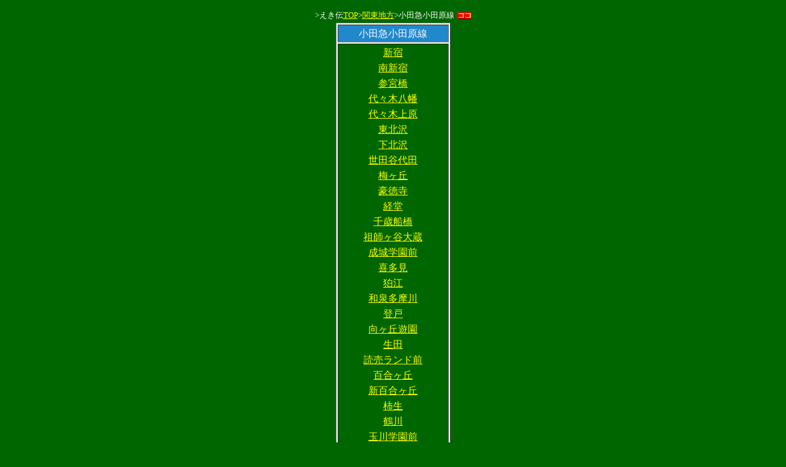

--- FILE ---
content_type: text/html
request_url: https://eki-dengonban.com/lines/knt/25001.html
body_size: 3638
content:
<!DOCTYPE html>
<html lang="ja">
<head>
<meta http-equiv="Content-Type" content="text/html; charset=Shift_JIS">
<meta http-equiv="Content-Style-Type" content="text/css">
<meta http-equiv="Pragma" content="no-cache">
<meta http-equiv="Cache-Control" content="no-cache">
<meta name="viewport" content="width=device-width, initial-scale=1.0">
<meta http-equiv="Expires" content="0">
<title>えき伝--小田急小田原線</title><style type="text/css"><!--a:link{color: #ffff00;}a:visited{	color: #cccc00;}--></style><style type="text/css"><!--body {line-height: 160%;}--></style></head><body style="color : #ffffff;background-color : #006600;"><table align="center"><tr><td nowrap><font size="-1">>えき伝<a href="/">TOP</a>><a href="/lines/knt">関東地方</a>>小田急小田原線&nbsp;<img src="/image/now.gif" width="25" valign="middle"></font><center><table border="1" bgcolor="white"><tr><td bgcolor="#2288cc" align="center"><font color="white">小田急小田原線</FONT></td></tr><tr><td bgcolor="#006600" align="center">
<a href="/bbs.cgi?s_code=1130208">新宿</a><BR>
<a href="/bbs.cgi?s_code=2500102">南新宿</a><BR>
<a href="/bbs.cgi?s_code=2500103">参宮橋</a><BR>
<a href="/bbs.cgi?s_code=2500104">代々木八幡</a><BR>
<a href="/bbs.cgi?s_code=2500105">代々木上原</a><BR>
<a href="/bbs.cgi?s_code=2500106">東北沢</a><BR>
<a href="/bbs.cgi?s_code=2400605">下北沢</a><BR>
<a href="/bbs.cgi?s_code=2500108">世田谷代田</a><BR>
<a href="/bbs.cgi?s_code=2500109">梅ヶ丘</a><BR>
<a href="/bbs.cgi?s_code=2500110">豪徳寺</a><BR>
<a href="/bbs.cgi?s_code=2500111">経堂</a><BR>
<a href="/bbs.cgi?s_code=2500112">千歳船橋</a><BR>
<a href="/bbs.cgi?s_code=2500113">祖師ヶ谷大蔵</a><BR>
<a href="/bbs.cgi?s_code=2500114">成城学園前</a><BR>
<a href="/bbs.cgi?s_code=2500115">喜多見</a><BR>
<a href="/bbs.cgi?s_code=2500116">狛江</a><BR>
<a href="/bbs.cgi?s_code=2500117">和泉多摩川</a><BR>
<a href="/bbs.cgi?s_code=2500118">登戸</a><BR>
<a href="/bbs.cgi?s_code=2500119">向ヶ丘遊園</a><BR>
<a href="/bbs.cgi?s_code=2500120">生田</a><BR>
<a href="/bbs.cgi?s_code=2500121">読売ランド前</a><BR>
<a href="/bbs.cgi?s_code=2500122">百合ヶ丘</a><BR>
<a href="/bbs.cgi?s_code=2500123">新百合ヶ丘</a><BR>
<a href="/bbs.cgi?s_code=2500124">柿生</a><BR>
<a href="/bbs.cgi?s_code=2500125">鶴川</a><BR>
<a href="/bbs.cgi?s_code=2500126">玉川学園前</a><BR>
<a href="/bbs.cgi?s_code=2500127">町田</a><BR>
<a href="/bbs.cgi?s_code=2500128">相模大野</a><BR>
<a href="/bbs.cgi?s_code=2500129">小田急相模原</a><BR>
<a href="/bbs.cgi?s_code=2500130">相武台前</a><BR>
<a href="/bbs.cgi?s_code=2500131">座間</a><BR>
<a href="/bbs.cgi?s_code=1130910">海老名</a><BR>
<a href="/bbs.cgi?s_code=2500133">厚木</a><BR>
<a href="/bbs.cgi?s_code=2500134">本厚木</a><BR>
<a href="/bbs.cgi?s_code=2500135">愛甲石田</a><BR>
<a href="/bbs.cgi?s_code=2500136">伊勢原</a><BR>
<a href="/bbs.cgi?s_code=2500137">鶴巻温泉</a><BR>
<a href="/bbs.cgi?s_code=2500138">東海大学前</a><BR>
<a href="/bbs.cgi?s_code=2500139">秦野</a><BR>
<a href="/bbs.cgi?s_code=2500140">渋沢</a><BR>
<a href="/bbs.cgi?s_code=2500141">新松田</a><BR>
<a href="/bbs.cgi?s_code=2500142">開成</a><BR>
<a href="/bbs.cgi?s_code=2500143">栢山</a><BR>
<a href="/bbs.cgi?s_code=2500144">富水</a><BR>
<a href="/bbs.cgi?s_code=2500145">螢田</a><BR>
<a href="/bbs.cgi?s_code=2500146">足柄</a><BR>
<a href="/bbs.cgi?s_code=1130116">小田原</a><BR>
</td></tr><tr><td bgcolor="#006600" align="center"><BR><FORM action="/match.cgi" method="post" accept-charset="UTF-8">
<input size="20" type="text" name="word" value="" placeholder="駅名を入力">
<p><input type="submit" value="移動"></p>
</FORM></td></tr></table><BR></td></tr></table>
</body>
</html>